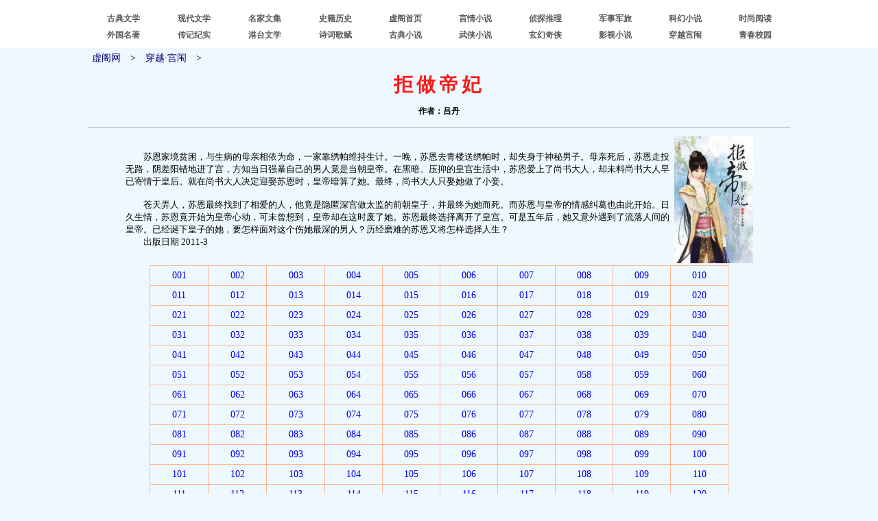

--- FILE ---
content_type: text/html
request_url: https://xuges.com/cy/jzdf/index.htm
body_size: 13738
content:
<!DOCTYPE html PUBLIC "-//W3C//DTD XHTML 1.0 Transitional//EN" "http://www.w3.org/TR/xhtml1/DTD/xhtml1-transitional.dtd">
<html xmlns="http://www.w3.org/1999/xhtml">
<head>
<meta http-equiv="Content-Type" content="text/html; charset=gb2312" />
<meta name="keywords" content="拒做帝妃,吕丹 拒做帝妃" />
<meta name="description" content="吕丹《拒做帝妃》：苏恩家境贫困，与生病的母亲相依为命，一家靠绣帕维持生计。一晚，苏恩去青楼送绣帕时，却失身于神秘男子。母亲死后，苏恩走投无路，阴差阳错地进了宫，方知当日强暴自己的男人竟是当朝皇帝。　" />
<title>拒做帝妃|吕丹_虚阁网</title>
<link href="../../49/sw.css" type="text/css" rel="stylesheet" />
</head>
<body>

<div><script type="text/javascript" src="/41/dg.js"></script></div>
<div><script type="text/javascript" src="/41/dh.js"></script></div>

<div><table class="tbw" cellspacing="1" cellpadding="5">
<tr><td><a href="/"><span class="ysw">虚阁网</span></a>　&gt;　<a href="../index.htm"><span class="ysw">穿越·宫闱</span></a>　&gt;</td></tr>
<tr><td class="tdw">拒做帝妃</td></tr>
<tr><td class="tdw2">作者：吕丹</td></tr>
</table></div>
<hr />
<div><table class="tbw2" cellspacing="0" cellpadding="3">
<tr><td class="zhj">
	　　苏恩家境贫困，与生病的母亲相依为命，一家靠绣帕维持生计。一晚，苏恩去青楼送绣帕时，却失身于神秘男子。母亲死后，苏恩走投无路，阴差阳错地进了宫，方知当日强暴自己的男人竟是当朝皇帝。在黑暗、压抑的皇宫生活中，苏恩爱上了尚书大人，却未料尚书大人早已寄情于皇后。就在尚书大人决定迎娶苏恩时，皇帝暗算了她。最终，尚书大人只娶她做了小妾。<br />
	<br />
	　　苍天弄人，苏恩最终找到了相爱的人，他竟是隐匿深宫做太监的前朝皇子，并最终为她而死。而苏恩与皇帝的情感纠葛也由此开始。日久生情，苏恩竟开始为皇帝心动，可未曾想到，皇帝却在这时废了她。苏恩最终选择离开了皇宫。可是五年后，她又意外遇到了流落人间的皇帝。已经诞下皇子的她，要怎样面对这个伤她最深的男人？历经磨难的苏恩又将怎样选择人生？<br />
	　　出版日期 2011-3</td>
<td class="fmk"><img class="fm" src="fm.jpg" alt="封面" />
</td></tr></table></div>

<div><table class="tbw3" cellspacing="1" cellpadding="6">
<tr>
<td class="w1"><a href="001.htm">001</a></td>
<td class="w1"><a href="002.htm">002</a></td>
<td class="w1"><a href="003.htm">003</a></td>
<td class="w1"><a href="004.htm">004</a></td>
<td class="w1"><a href="005.htm">005</a></td>
<td class="w1"><a href="006.htm">006</a></td>
<td class="w1"><a href="007.htm">007</a></td>
<td class="w1"><a href="008.htm">008</a></td>
<td class="w1"><a href="009.htm">009</a></td>
<td class="w1"><a href="010.htm">010</a></td></tr>
<tr>
<td class="w1"><a href="011.htm">011</a></td>
<td class="w1"><a href="012.htm">012</a></td>
<td class="w1"><a href="013.htm">013</a></td>
<td class="w1"><a href="014.htm">014</a></td>
<td class="w1"><a href="015.htm">015</a></td>
<td class="w1"><a href="016.htm">016</a></td>
<td class="w1"><a href="017.htm">017</a></td>
<td class="w1"><a href="018.htm">018</a></td>
<td class="w1"><a href="019.htm">019</a></td>
<td class="w1"><a href="020.htm">020</a></td></tr>
<tr>
<td class="w1"><a href="021.htm">021</a></td>
<td class="w1"><a href="022.htm">022</a></td>
<td class="w1"><a href="023.htm">023</a></td>
<td class="w1"><a href="024.htm">024</a></td>
<td class="w1"><a href="025.htm">025</a></td>
<td class="w1"><a href="026.htm">026</a></td>
<td class="w1"><a href="027.htm">027</a></td>
<td class="w1"><a href="028.htm">028</a></td>
<td class="w1"><a href="029.htm">029</a></td>
<td class="w1"><a href="030.htm">030</a></td></tr>
<tr>
<td class="w1"><a href="031.htm">031</a></td>
<td class="w1"><a href="032.htm">032</a></td>
<td class="w1"><a href="033.htm">033</a></td>
<td class="w1"><a href="034.htm">034</a></td>
<td class="w1"><a href="035.htm">035</a></td>
<td class="w1"><a href="036.htm">036</a></td>
<td class="w1"><a href="037.htm">037</a></td>
<td class="w1"><a href="038.htm">038</a></td>
<td class="w1"><a href="039.htm">039</a></td>
<td class="w1"><a href="040.htm">040</a></td></tr>
<tr>
<td class="w1"><a href="041.htm">041</a></td>
<td class="w1"><a href="042.htm">042</a></td>
<td class="w1"><a href="043.htm">043</a></td>
<td class="w1"><a href="044.htm">044</a></td>
<td class="w1"><a href="045.htm">045</a></td>
<td class="w1"><a href="046.htm">046</a></td>
<td class="w1"><a href="047.htm">047</a></td>
<td class="w1"><a href="048.htm">048</a></td>
<td class="w1"><a href="049.htm">049</a></td>
<td class="w1"><a href="050.htm">050</a></td></tr>
<tr>
<td class="w1"><a href="051.htm">051</a></td>
<td class="w1"><a href="052.htm">052</a></td>
<td class="w1"><a href="053.htm">053</a></td>
<td class="w1"><a href="054.htm">054</a></td>
<td class="w1"><a href="055.htm">055</a></td>
<td class="w1"><a href="056.htm">056</a></td>
<td class="w1"><a href="057.htm">057</a></td>
<td class="w1"><a href="058.htm">058</a></td>
<td class="w1"><a href="059.htm">059</a></td>
<td class="w1"><a href="060.htm">060</a></td></tr>
<tr>
<td class="w1"><a href="061.htm">061</a></td>
<td class="w1"><a href="062.htm">062</a></td>
<td class="w1"><a href="063.htm">063</a></td>
<td class="w1"><a href="064.htm">064</a></td>
<td class="w1"><a href="065.htm">065</a></td>
<td class="w1"><a href="066.htm">066</a></td>
<td class="w1"><a href="067.htm">067</a></td>
<td class="w1"><a href="068.htm">068</a></td>
<td class="w1"><a href="069.htm">069</a></td>
<td class="w1"><a href="070.htm">070</a></td></tr>
<tr>
<td class="w1"><a href="071.htm">071</a></td>
<td class="w1"><a href="072.htm">072</a></td>
<td class="w1"><a href="073.htm">073</a></td>
<td class="w1"><a href="074.htm">074</a></td>
<td class="w1"><a href="075.htm">075</a></td>
<td class="w1"><a href="076.htm">076</a></td>
<td class="w1"><a href="077.htm">077</a></td>
<td class="w1"><a href="078.htm">078</a></td>
<td class="w1"><a href="079.htm">079</a></td>
<td class="w1"><a href="080.htm">080</a></td></tr>
<tr>
<td class="w1"><a href="081.htm">081</a></td>
<td class="w1"><a href="082.htm">082</a></td>
<td class="w1"><a href="083.htm">083</a></td>
<td class="w1"><a href="084.htm">084</a></td>
<td class="w1"><a href="085.htm">085</a></td>
<td class="w1"><a href="086.htm">086</a></td>
<td class="w1"><a href="087.htm">087</a></td>
<td class="w1"><a href="088.htm">088</a></td>
<td class="w1"><a href="089.htm">089</a></td>
<td class="w1"><a href="090.htm">090</a></td></tr>
<tr>
<td class="w1"><a href="091.htm">091</a></td>
<td class="w1"><a href="092.htm">092</a></td>
<td class="w1"><a href="093.htm">093</a></td>
<td class="w1"><a href="094.htm">094</a></td>
<td class="w1"><a href="095.htm">095</a></td>
<td class="w1"><a href="096.htm">096</a></td>
<td class="w1"><a href="097.htm">097</a></td>
<td class="w1"><a href="098.htm">098</a></td>
<td class="w1"><a href="099.htm">099</a></td>
<td class="w1"><a href="100.htm">100</a></td></tr>
<tr>
<td class="w1"><a href="101.htm">101</a></td>
<td class="w1"><a href="102.htm">102</a></td>
<td class="w1"><a href="103.htm">103</a></td>
<td class="w1"><a href="104.htm">104</a></td>
<td class="w1"><a href="105.htm">105</a></td>
<td class="w1"><a href="106.htm">106</a></td>
<td class="w1"><a href="107.htm">107</a></td>
<td class="w1"><a href="108.htm">108</a></td>
<td class="w1"><a href="109.htm">109</a></td>
<td class="w1"><a href="110.htm">110</a></td></tr>
<tr>
<td class="w1"><a href="111.htm">111</a></td>
<td class="w1"><a href="112.htm">112</a></td>
<td class="w1"><a href="113.htm">113</a></td>
<td class="w1"><a href="114.htm">114</a></td>
<td class="w1"><a href="115.htm">115</a></td>
<td class="w1"><a href="116.htm">116</a></td>
<td class="w1"><a href="117.htm">117</a></td>
<td class="w1"><a href="118.htm">118</a></td>
<td class="w1"><a href="119.htm">119</a></td>
<td class="w1"><a href="120.htm">120</a></td></tr>
<tr>
<td class="w1"><a href="121.htm">121</a></td>
<td class="w1"><a href="122.htm">122</a></td>
<td class="w1"><a href="123.htm">123</a></td>
<td class="w1"><a href="124.htm">124</a></td>
<td class="w1"><a href="125.htm">125</a></td>
<td class="w1"><a href="126.htm">126</a></td>
<td class="w1"><a href="127.htm">127</a></td>
<td class="w1"><a href="128.htm">128</a></td>
<td class="w1"><a href="129.htm">129</a></td>
<td class="w1"><a href="130.htm">130</a></td></tr>
<tr>
<td class="w1"><a href="131.htm">131</a></td>
<td class="w1"><a href="132.htm">132</a></td>
<td class="w1"><a href="133.htm">133</a></td>
<td class="w1"><a href="134.htm">134</a></td>
<td class="w1"><a href="135.htm">135</a></td>
<td class="w1"><a href="136.htm">136</a></td>
<td class="w1"><a href="137.htm">137</a></td>
<td class="w1"><a href="138.htm">138</a></td>
<td class="w1"><a href="139.htm">139</a></td>
<td class="w1"><a href="140.htm">140</a></td></tr>
<tr>
<td class="w1"><a href="141.htm">141</a></td>
<td class="w1"><a href="142.htm">142</a></td>
<td class="w1"><a href="143.htm">143</a></td>
<td class="w1"><a href="144.htm">144</a></td>
<td class="w1"><a href="145.htm">145</a></td>
<td class="w1"><a href="146.htm">146</a></td>
<td class="w1"><a href="147.htm">147</a></td>
<td class="w1"><a href="148.htm">148</a></td>
<td class="w1"><a href="149.htm">149</a></td>
<td class="w1"><a href="150.htm">150</a></td></tr>
<tr>
<td class="w1"><a href="151.htm">151</a></td>
<td class="w1"><a href="152.htm">152</a></td>
<td class="w1"><a href="153.htm">153</a></td>
<td class="w1"><a href="154.htm">154</a></td>
<td class="w1"><a href="155.htm">155</a></td>
<td class="w1"><a href="156.htm">156</a></td>
<td class="w1"><a href="157.htm">157</a></td>
<td class="w1"><a href="158.htm">158</a></td>
<td class="w1"><a href="159.htm">159</a></td>
<td class="w1"><a href="160.htm">160</a></td></tr>
<tr>
<td class="w1"><a href="161.htm">161</a></td>
<td class="w1"><a href="162.htm">162</a></td>
<td class="w1"><a href="163.htm">163</a></td>
<td class="w1"><a href="164.htm">164</a></td>
<td class="w1"><a href="165.htm">165</a></td>
<td class="w1"><a href="166.htm">166</a></td>
<td class="w1"><a href="167.htm">167</a></td>
<td class="w1"><a href="168.htm">168</a></td>
<td class="w1"><a href="169.htm">169</a></td>
<td class="w1"><a href="170.htm">170</a></td></tr>
<tr>
<td class="w1"><a href="171.htm">171</a></td>
<td class="w1"><a href="172.htm">172</a></td>
<td class="w1"><a href="173.htm">173</a></td>
<td class="w1"><a href="174.htm">174</a></td>
<td class="w1"><a href="175.htm">175</a></td>
<td class="w1"><a href="176.htm">176</a></td>
<td class="w1"><a href="177.htm">177</a></td>
<td class="w1"><a href="178.htm">178</a></td>
<td class="w1"><a href="179.htm">179</a></td>
<td class="w1"><a href="180.htm">180</a></td></tr>
<tr>
<td class="w1"><a href="181.htm">181</a></td>
<td class="w1"><a href="182.htm">182</a></td>
<td class="w1"><a href="183.htm">183</a></td>
<td class="w1"><a href="184.htm">184</a></td>
<td class="w1"><a href="185.htm">185</a></td>
<td class="w1"><a href="186.htm">186</a></td>
<td class="w1"><a href="187.htm">187</a></td>
<td class="w1"><a href="188.htm">188</a></td>
<td class="w1"><a href="189.htm">189</a></td>
<td class="w1"><a href="190.htm">190</a></td></tr>
<tr>
<td class="w1"><a href="191.htm">191</a></td>
<td class="w1"><a href="192.htm">192</a></td>
<td class="w1"><a href="193.htm">193</a></td>
<td class="w1"><a href="194.htm">194</a></td>
<td class="w1"><a href="195.htm">195</a></td>
<td class="w1"><a href="196.htm">196</a></td>
<td class="w1"><a href="197.htm">197</a></td>
<td class="w1"><a href="198.htm">198</a></td>
<td class="w1"><a href="199.htm">199</a></td>
<td class="w1"><a href="200.htm">200</a></td></tr>
<tr>
<td class="w1"><a href="201.htm">201</a></td>
<td class="w1"><a href="202.htm">202</a></td>
<td class="w1"><a href="203.htm">203</a></td>
<td class="w1"><a href="204.htm">204</a></td>
<td class="w1"><a href="205.htm">205</a></td>
<td class="w1"><a href="206.htm">206</a></td>
<td class="w1"><a href="207.htm">207</a></td>
<td class="w1"><a href="208.htm">208</a></td>
<td class="w1"><a href="209.htm">209</a></td>
<td class="w1"><a href="210.htm">210</a></td></tr>
<tr>
<td class="w1"><a href="211.htm">211</a></td>
<td class="w1"><a href="212.htm">212</a></td>
<td class="w1"><a href="213.htm">213</a></td>
<td class="w1"><a href="214.htm">214</a></td>
<td class="w1"><a href="215.htm">215</a></td>
<td class="w1"><a href="216.htm">216</a></td>
<td class="w1"><a href="217.htm">217</a></td>
<td class="w1"><a href="218.htm">218</a></td>
<td class="w1"><a href="219.htm">219</a></td>
<td class="w1"><a href="220.htm">220</a></td></tr>
<tr>
<td class="w1"><a href="221.htm">221</a></td>
<td class="w1"><a href="222.htm">222</a></td>
<td class="w1"><a href="223.htm">223</a></td>
<td class="w1"><a href="224.htm">224</a></td>
<td class="w1"><a href="225.htm">225</a></td>
<td class="w1"><a href="226.htm">226</a></td>
<td class="w1"><a href="227.htm">227</a></td>
<td class="w1"><a href="228.htm">228</a></td>
<td class="w1"><a href="229.htm">229</a></td>
<td class="w1"><a href="230.htm">230</a></td></tr>
<tr>
<td class="w1"><a href="231.htm">231</a></td>
<td class="w1"><a href="232.htm">232</a></td>
<td class="w1"><a href="233.htm">233</a></td>
<td class="w1"><a href="234.htm">234</a></td>
<td class="w1">&nbsp;</td>
<td class="w1">&nbsp;</td>
<td class="w1">&nbsp;</td>
<td class="w1">&nbsp;</td>
<td class="w1">&nbsp;</td>
<td class="w1">&nbsp;</td></tr>
</table></div>
<hr />
<div><a href="../index.htm"><span class="ysw">返回</span></a>　　<a href="/"><span class="ysw">回虚阁首页</span></a></div>

<div><script type="text/javascript" src="/41/wb.js"></script></div>
<div><script type="text/javascript" src="/41/wp.js"></script></div>
<div id="tj"><script type="text/javascript" src="/41/tj.js"></script></div>

</body>
</html>


--- FILE ---
content_type: text/html; charset=utf-8
request_url: https://www.google.com/recaptcha/api2/aframe
body_size: 267
content:
<!DOCTYPE HTML><html><head><meta http-equiv="content-type" content="text/html; charset=UTF-8"></head><body><script nonce="EujbNDS-21WUgRAniNrYHQ">/** Anti-fraud and anti-abuse applications only. See google.com/recaptcha */ try{var clients={'sodar':'https://pagead2.googlesyndication.com/pagead/sodar?'};window.addEventListener("message",function(a){try{if(a.source===window.parent){var b=JSON.parse(a.data);var c=clients[b['id']];if(c){var d=document.createElement('img');d.src=c+b['params']+'&rc='+(localStorage.getItem("rc::a")?sessionStorage.getItem("rc::b"):"");window.document.body.appendChild(d);sessionStorage.setItem("rc::e",parseInt(sessionStorage.getItem("rc::e")||0)+1);localStorage.setItem("rc::h",'1768506147548');}}}catch(b){}});window.parent.postMessage("_grecaptcha_ready", "*");}catch(b){}</script></body></html>